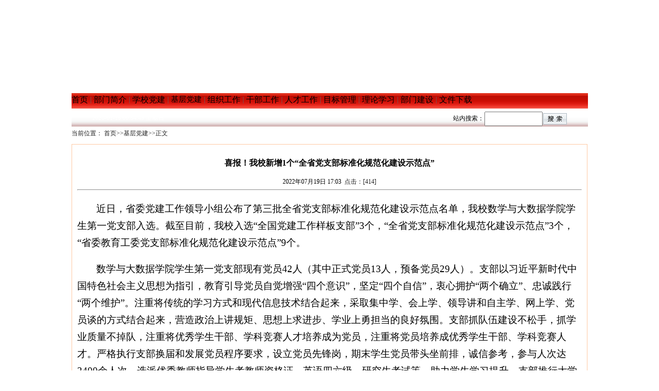

--- FILE ---
content_type: text/html
request_url: https://zuzhibu.gznc.edu.cn/info/1041/3879.htm
body_size: 6864
content:
<!DOCTYPE html PUBLIC "-//W3C//DTD XHTML 1.0 Transitional//EN" "http://www.w3.org/TR/xhtml1/DTD/xhtml1-transitional.dtd">
<HTML><HEAD><TITLE>喜报！我校新增1个“全省党支部标准化规范化建设示范点”-贵州师范学院党委组织部</TITLE><META Name="keywords" Content="党委 组织部,喜报,我校,新增,全省,党支部,支部,部标,标准化,标准,规范化,规范,建设,示范点,示范" />
<META Name="description" Content="近日，省委党建工作领导小组公布了第三批全省党支部标准化规范化建设示范点名单，我校数学与大数据学院学生第一党支部入选。截至目前，我校入选“全国党建工作样板支部”3个，“全省党支部标准化规范化建设示范点”3个，“省委教育工委党支部标准化规范化建设示范点”9个。数学与大数据学院学生第一党支部现有党员42人（其中正式党员13人，预备党员29人）。支部以习近平新时代中国特色社会主义思想为指引，教育引导党员自觉增强..." />





<META content="text/html; charset=UTF-8" http-equiv="Content-Type"><script type="text/javascript" src="../../dfiles/style/ddlevelsfiles/ddlevelsmenu.js"></script><LINK rel="stylesheet" type="text/css" href="../../dfiles/style/ddlevelsfiles/ddlevelsmenu-base.css"><LINK rel="stylesheet" type="text/css" href="../../dfiles/style/ddlevelsfiles/ddlevelsmenu-sidebar.css"><LINK rel="stylesheet" type="text/css" href="../../dfiles/style/ddlevelsfiles/ddlevelsmenu-topbar.css"><LINK rel="stylesheet" type="text/css" href="../../dfiles/style/public.css"><LINK rel="stylesheet" type="text/css" href="../../dfiles/style/index.css"><script language="JavaScript" type="text/JavaScript">
//改变图片大小
function resizepic(thispic)
{
if(thispic.width>700) thispic.width=700;
}
//无级缩放图片大小
function bbimg(o)
{
  var zoom=parseInt(o.style.zoom, 10)||100;
  zoom+=event.wheelDelta/12;
  if (zoom>0) o.style.zoom=zoom+'%';
  return false;
}
//双击鼠标滚动屏幕的代码
var currentpos,timer;
function initialize()
{
timer=setInterval ("scrollwindow ()",30);
}
function sc()
{
clearInterval(timer);
}
function scrollwindow()
{
currentpos=document.body.scrollTop;
window.scroll(0,++currentpos);
if (currentpos !=document.body.scrollTop)
sc();
}
document.onmousedown=sc;
document.ondblclick=initialize;


function fontsize(size)
{
document.getElementById('articletxt').style.fontSize=size+'px'
}
//打印
function printnews()
{ window.open("printnews.asp?id=2285",'pwindow');
  window.print(); 
}
</script>

<!--Announced by Visual SiteBuilder 9-->
<link rel="stylesheet" type="text/css" href="../../_sitegray/_sitegray_d.css" />
<script language="javascript" src="../../_sitegray/_sitegray.js"></script>
<!-- CustomerNO:7765626265723230657a4654525b5742000000054253 -->
<link rel="stylesheet" type="text/css" href="../../content.vsb.css" />
<script type="text/javascript" src="/system/resource/js/counter.js"></script>
<script type="text/javascript">_jsq_(1041,'/content.jsp',3879,837414923)</script>
</HEAD>
<BODY>
<DIV align="center">
<DIV id="container">
<DIV id="header">
<object codebase="http://download.macromedia.com/pub/shockwave/cabs/flash/swflash.cab#version=6,0,0,0" classid="clsid:D27CDB6E-AE6D-11cf-96B8-444553540000" width="1000" height="180">
<param name="movie" value="../../sy1.swf">
<param name="quality" value="high">
<embed src="../../sy1.swf" quality="high" pluginspage="http://www.macromedia.com/shockwave/download/index.cgi?P1_Prod_Version=ShockwaveFlash" type="application/x-shockwave-flash" width="1000" height="180">
</embed>
</object></DIV>
<DIV id="main_nav">
<DIV id="ddtopmenubar" class="mattblackmenu"></DIV><script type="text/javascript">
ddlevelsmenu.setup("ddtopmenubar", "topbar") //ddlevelsmenu.setup("mainmenuid", "topbar|sidebar")
</script><!--Top Drop Down Menu 2 HTML--><style type="text/css">
td.b1_0_{FONT-SIZE:9pt;}
td.b2_0_{FONT-SIZE:9pt;}
td.b3_0_{FONT-SIZE:9pt;BORDER-BOTTOM: #cccccc 1px solid;BACKGROUND-COLOR: #eeeeee;BORDER-RIGHT: #cccccc 1px solid;}
td.b4_0_{FONT-SIZE:9pt;BORDER-BOTTOM: #cccccc 1px solid;BACKGROUND-COLOR: #eeeeee;BORDER-RIGHT: #cccccc 1px solid;}
a.menu0_0_:link {TEXT-DECORATION: none;};
a.menu0_0_:visited { TEXT-DECORATION: none;};
a.menu0_0_:hover {TEXT-DECORATION: none;};
a.menu0_0_:active {TEXT-DECORATION: none;};
table.tb1_0_{FONT-SIZE:9pt;border:0;}
span.s1_0_{FONT-SIZE: 12pt;FONT-FAMILY: 宋体;FONT-WEIGHT: bold;COLOR: #0e0000;LINE-HEIGHT: 160%;}
span.s2_0_{LINE-HEIGHT: 160%;FONT-FAMILY: 宋体;COLOR: #cc0000;FONT-SIZE: 11pt;TEXT-DECORATION: none;}
span.s10_0_{FONT-SIZE: 12pt;FONT-FAMILY: 宋体;COLOR: #000000;LINE-HEIGHT: 160%;}
span.s20_0_{LINE-HEIGHT: 160%;FONT-FAMILY: 宋体;COLOR: #000000;FONT-SIZE: 11pt;TEXT-DECORATION: none;}
</style>
<SCRIPT language="javascript"> 
 var showfix_0_ = 1;
 var isvertical_0_ = false;
</SCRIPT>
<script language="javascript" src="/system/resource/js/menu/text.js"></script>
<TABLE id="t1_0_" cellSpacing="0" cellPadding="0" border="0" height="20" width="0"><TR><TD valign="center"></TD><TD valign="middle" height="20" width="0" nowrap class="b1_0_" align="center" id="a_0_1001" onmouseover="tshowLayers('1001','b2_0_', '_0_')" onmouseout="thideLayers('1001','b1_0_', '_0_','true','true')"><a class="menu0_0_" href="../../index.htm"><span class="fontstyle52778">首页</span></a></TD><TD valign="center" class="leaderfont52778">&nbsp;|&nbsp;</TD><TD valign="middle" width="0" nowrap class="b1_0_" align="center" id="a_0_1016" onmouseover="tshowLayers('1016','b2_0_', '_0_')" onmouseout="thideLayers('1016','b1_0_', '_0_','true','true')"><a class="menu0_0_" href="../../list.jsp?urltype=tree.TreeTempUrl&wbtreeid=1016"><span class="fontstyle52778"> 部门简介</span></a></TD><TD valign="center" class="leaderfont52778">&nbsp;|&nbsp;</TD><TD valign="middle" width="0" nowrap class="b1_0_" align="center" id="a_0_1022" onmouseover="tshowLayers('1022','b2_0_', '_0_')" onmouseout="thideLayers('1022','b1_0_', '_0_','true','true')"><a class="menu0_0_" href="../../list.jsp?urltype=tree.TreeTempUrl&wbtreeid=1022"><span class="fontstyle52778">学校党建</span></a></TD><TD valign="center" class="leaderfont52778">&nbsp;|&nbsp;</TD><TD valign="middle" width="0" nowrap class="b1_0_" align="center" id="a_0_1041" onmouseover="tshowLayers('1041','b2_0_', '_0_')" onmouseout="thideLayers('1041','b1_0_', '_0_','false','true')"><a class="menu0_0_" href="../../list.jsp?urltype=tree.TreeTempUrl&wbtreeid=1041"><span class="currentfontStyle52778">基层党建</span></a></TD><TD valign="center" class="leaderfont52778">&nbsp;|&nbsp;</TD><TD valign="middle" width="0" nowrap class="b1_0_" align="center" id="a_0_1017" onmouseover="tshowLayers('1017','b2_0_', '_0_')" onmouseout="thideLayers('1017','b1_0_', '_0_','true','true')"><a class="menu0_0_" href="../../list.jsp?urltype=tree.TreeTempUrl&wbtreeid=1017"><span class="fontstyle52778"> 组织工作 </span></a></TD><TD valign="center" class="leaderfont52778">&nbsp;|&nbsp;</TD><TD valign="middle" width="0" nowrap class="b1_0_" align="center" id="a_0_1018" onmouseover="tshowLayers('1018','b2_0_', '_0_')" onmouseout="thideLayers('1018','b1_0_', '_0_','true','true')"><a class="menu0_0_" href="../../list.jsp?urltype=tree.TreeTempUrl&wbtreeid=1018"><span class="fontstyle52778">干部工作  </span></a></TD><TD valign="center" class="leaderfont52778">&nbsp;|&nbsp;</TD><TD valign="middle" width="0" nowrap class="b1_0_" align="center" id="a_0_1019" onmouseover="tshowLayers('1019','b2_0_', '_0_')" onmouseout="thideLayers('1019','b1_0_', '_0_','true','true')"><a class="menu0_0_" href="../../list.jsp?urltype=tree.TreeTempUrl&wbtreeid=1019"><span class="fontstyle52778">人才工作</span></a></TD><TD valign="center" class="leaderfont52778">&nbsp;|&nbsp;</TD><TD valign="middle" width="0" nowrap class="b1_0_" align="center" id="a_0_1021" onmouseover="tshowLayers('1021','b2_0_', '_0_')" onmouseout="thideLayers('1021','b1_0_', '_0_','true','true')"><a class="menu0_0_" href="../../list.jsp?urltype=tree.TreeTempUrl&wbtreeid=1021"><span class="fontstyle52778">目标管理 </span></a></TD><TD valign="center" class="leaderfont52778">&nbsp;|&nbsp;</TD><TD valign="middle" width="0" nowrap class="b1_0_" align="center" id="a_0_1028" onmouseover="tshowLayers('1028','b2_0_', '_0_')" onmouseout="thideLayers('1028','b1_0_', '_0_','true','true')"><a class="menu0_0_" href="../../list.jsp?urltype=tree.TreeTempUrl&wbtreeid=1028"><span class="fontstyle52778">理论学习</span></a></TD><TD valign="center" class="leaderfont52778">&nbsp;|&nbsp;</TD><TD valign="middle" width="0" nowrap class="b1_0_" align="center" id="a_0_1035" onmouseover="tshowLayers('1035','b2_0_', '_0_')" onmouseout="thideLayers('1035','b1_0_', '_0_','true','true')"><a class="menu0_0_" href="../../list.jsp?urltype=tree.TreeTempUrl&wbtreeid=1035"><span class="fontstyle52778">部门建设</span></a></TD><TD valign="center" class="leaderfont52778">&nbsp;|&nbsp;</TD><TD valign="middle" width="0" nowrap class="b1_0_" align="center" id="a_0_1031" onmouseover="tshowLayers('1031','b2_0_', '_0_')" onmouseout="thideLayers('1031','b1_0_', '_0_','true','true')"><a class="menu0_0_" href="../../list.jsp?urltype=tree.TreeTempUrl&wbtreeid=1031"><span class="fontstyle52778">文件下载</span></a></TD></TR></TR><TR><td align="left" nowrap></td><td></td><td align="left" nowrap><DIV class="main_0_" id="layer_0_1016" onmouseover="tshownull('1016','b2_0_', '_0_')" onmouseout="thideLayers('1016','b1_0_', '_0_','true')" style="z-index:99999;display: none; POSITION: absolute;"><TABLE align="center" class="tb1_0_" cellSpacing="0" cellPadding="0" border="0"><tr><TD height="20" align="left" nowrap onmouseover="TOVT(this,'b4_0_', '_0_');" onmouseout="TOUT(this,'b3_0_', '_0_');" class="b3_0_">
<A class="menu0_0_" href="../../list.jsp?urltype=tree.TreeTempUrl&wbtreeid=1048">&nbsp;&nbsp;<span class="ejfontstyle52778">规章制度</span></a></TD></tr></table></div></td><td></td><td align="left" nowrap><DIV class="main_0_" id="layer_0_1022" onmouseover="tshownull('1022','b2_0_', '_0_')" onmouseout="thideLayers('1022','b1_0_', '_0_','true')" style="z-index:99999;display: none; POSITION: absolute;"><TABLE align="center" class="tb1_0_" cellSpacing="0" cellPadding="0" border="0"><tr><TD height="20" align="left" nowrap onmouseover="TOVT(this,'b4_0_', '_0_');" onmouseout="TOUT(this,'b3_0_', '_0_');" class="b3_0_">
<A class="menu0_0_" href="../../list.jsp?urltype=tree.TreeTempUrl&wbtreeid=1047">&nbsp;&nbsp;<span class="ejfontstyle52778">师院党校</span></a></TD></tr></table></div></td><td></td><td align="left" nowrap></td><td></td><td align="left" nowrap></td><td></td><td align="left" nowrap></td><td></td><td align="left" nowrap></td><td></td><td align="left" nowrap></td><td></td><td align="left" nowrap></td><td></td><td align="left" nowrap><DIV class="main_0_" id="layer_0_1035" onmouseover="tshownull('1035','b2_0_', '_0_')" onmouseout="thideLayers('1035','b1_0_', '_0_','true')" style="z-index:99999;display: none; POSITION: absolute;"><TABLE align="center" class="tb1_0_" cellSpacing="0" cellPadding="0" border="0"><tr><TD height="20" align="left" nowrap onmouseover="TOVT(this,'b4_0_', '_0_');" onmouseout="TOUT(this,'b3_0_', '_0_');" class="b3_0_">
<A class="menu0_0_" href="../../list.jsp?urltype=tree.TreeTempUrl&wbtreeid=1042">&nbsp;&nbsp;<span class="ejfontstyle52778">工作总结</span></a></TD></tr><tr><TD height="20" align="left" nowrap onmouseover="TOVT(this,'b4_0_', '_0_');" onmouseout="TOUT(this,'b3_0_', '_0_');" class="b3_0_">
<A class="menu0_0_" href="../../list.jsp?urltype=tree.TreeTempUrl&wbtreeid=1043">&nbsp;&nbsp;<span class="ejfontstyle52778">工作计划</span></a></TD></tr><tr><TD height="20" align="left" nowrap onmouseover="TOVT(this,'b4_0_', '_0_');" onmouseout="TOUT(this,'b3_0_', '_0_');" class="b3_0_">
<A class="menu0_0_" href="../../list.jsp?urltype=tree.TreeTempUrl&wbtreeid=1037">&nbsp;&nbsp;<span class="ejfontstyle52778">办事指南</span></a></TD></tr></table></div></td><td></td><td align="left" nowrap></td><td></td></TR></table></DIV>
<DIV class="fu">
<DIV class="left" style="margin-top: 5px"><SPAN id="localtime"></SPAN><script type="text/javascript">
function showLocale(objD)
{
    var str,colorhead,colorfoot;
    var yy = objD.getYear();
    if(yy<1900) yy = yy+1900;
    var MM = objD.getMonth()+1;
    if(MM<10) MM = '0' + MM;
    var dd = objD.getDate();
    if(dd<10) dd = '0' + dd;
    var hh = objD.getHours();
    if(hh<10) hh = '0' + hh;
    var mm = objD.getMinutes();
    if(mm<10) mm = '0' + mm;
    var ss = objD.getSeconds();
    if(ss<10) ss = '0' + ss;
    var ww = objD.getDay();
    if  ( ww==0 )  colorhead="<font color=\"#FFF\">";
    if  ( ww > 0 && ww < 6 )  colorhead="<font color=\"#373737\">";
    if  ( ww==6 )  colorhead="<font color=\"#008000\">";
    if  (ww==0)  ww="星期日";
    if  (ww==1)  ww="星期一";
    if  (ww==2)  ww="星期二";
    if  (ww==3)  ww="星期三";
    if  (ww==4)  ww="星期四";
    if  (ww==5)  ww="星期五";
    if  (ww==6)  ww="星期六";
    colorfoot="</font>"
    str = colorhead + yy + "-" + MM + "-" + dd + " " + hh + ":" + mm + ":" + ss + "  " + ww + colorfoot;
    return(str);
}
function tick()
{
    var today;
    today = new Date();
    document.getElementById("localtime").innerHTML = showLocale(today);
    window.setTimeout("tick()", 1000);
}
tick();
</script></DIV>
<FORM method="post" action="../../class.asp">
<DIV class="right"></FORM>





<form action="../../sousuo.jsp?wbtreeid=1041" method="post" name="a52789a" onsubmit="return subsearchdataa52789a()" style="display: inline;">
  <input type="hidden" name="Find" value="find"><input type="hidden" name="entrymode" value="1"><input type="hidden" id="INTEXT2" name="INTEXT2" value=""><input type="hidden" name="news_search_code">
 <table border="0" cellspacing="1" cellpadding="0">
      <tr>
           <td Valign="middle" nowrap="nowrap" height="20">
                 <span style="font-size:9pt;">站内搜索：</span>
                  <input type="hidden" name="condition" value="0">   </td><td>
                <span id="intextspana52789a"></span>
                <iframe id="intextframea52789a" src="about:blank" scrolling="no" frameborder="0" style="position:absolute;top:0px;left:0px;display:none;"></iframe>
                <input size="12" name="INTEXT" style="height:22px">
           </td>
           <td align="absmiddle" nowrap="nowrap" height="1">
                <input type="image" src="/system/resource/images/research/seach22.gif" align="absmiddle" valign="bottom" style="cursor: hand">
           </td>
      </tr>
 </table>
</form>
<script>
function subsearchdataa52789a()
{ 
    if(checkDataa52789a(document.a52789a))
    {
       return true;  
    }
    return false;
}       
</script>

    <script language="JavaScript" src="../../_dwr/engine.js"></script>
    <script language="JavaScript" src="../../_dwr/util.js"></script>
    <script language="JavaScript" src="../../_dwr/interface/NewsSearchDWR.js"></script>
    <script language="JavaScript" src="/system/resource/js/vsb_news_search.js"></script>
    <script language="JavaScript" src="/system/resource/js/vsb_news_search_entry.js"></script>  
    <script language="JavaScript" src="/system/resource/js/language.js"></script>
    <script language="JavaScript" src="/system/resource/js/base64.js"></script>
    <script language="JavaScript" src="/system/resource/js/formfunc.js"></script>    
    
    <script>    
    news_searcha52789a = new vsb_news_search();
    news_searcha52789a.isShowCode=false;
    news_searcha52789a.tooltipid = 'tooltipa52789a';
    news_searcha52789a.apptag = 'intextspana52789a';
    news_searcha52789a.frametag = 'intextframea52789a';
    news_search_entrya52789a = new vsb_news_search_entry();
    news_search_entrya52789a.formname = "a52789a";
    news_search_entrya52789a.news_search_obj = news_searcha52789a; 
    news_search_entrya52789a.querytxtsize = 155
    news_search_entrya52789a.yzmts ="您的查询过于频繁，请输入验证码后继续查询";
    news_search_entrya52789a.qdstyle ="";
    news_search_entrya52789a.qdname = "确定";
    news_search_entrya52789a.qxstyle = "";
    news_search_entrya52789a.qxname = "取消";    
    function checkDataa52789a(formname)
    {    
        return news_search_entrya52789a.checkdata(formname)   
    }
    </script>
<script language="javascript" src="/system/resource/js/base64.js"></script> 
</FORM></FORM></FORM></FORM></FORM></FORM></FORM></DIV></FORM>
<DIV class="clear"></DIV></DIV>
<DIV id="mainContent" style="width: 1002px;height: 600px">  
<table class="winstyle52790" cellspacing="0" cellpadding="0"><tr><td nowrap>当前位置：   
<a href="../../index.htm"><span class="fontstyle52790">首页</span></a><span class="splitflagstyle52790">>></span><a href="../../list.jsp?urltype=tree.TreeTempUrl&wbtreeid=1041"><span class="fontstyle52790">基层党建</span></a><span class="splitflagstyle52790">>></span><span class="fontstyle52790">正文</span></td></tr></table>
<P></P>
<DIV class="w6" style="width: 980px;height: 421px">
<P>
<script language="javascript" src="/system/resource/js/dynclicks.js"></script><script language="javascript" src="../../_dwr/interface/NewsvoteDWR.js"></script><script language="javascript" src="../../_dwr/engine.js"></script><script language="javascript" src="/system/resource/js/news/newscontent.js"></script><LINK href="/system/resource/js/photoswipe/3.0.5.1/photoswipe.css" type="text/css" rel="stylesheet"><script language="javascript" src="/system/resource/js/photoswipe/3.0.5.1/klass.min.js"></script><link rel="stylesheet" Content-type="text/css" href="/system/resource/style/component/news/content/format4.css"><script language="javascript" src="/system/resource/js/ajax.js"></script><form name="_newscontent_fromname">   
<div>
    <p align="center" class="c52777_title">喜报！我校新增1个“全省党支部标准化规范化建设示范点”</p>
    <div align="center"><span class="c52777_date">2022年07月19日 17:03&nbsp;</span><span class="c52777_author">&nbsp;</span><span class="c52777_click">点击：[<script>_showDynClicks("wbnews", 837414923, 3878)</script>] </span></div>
    <hr>
    <div id="vsb_content_4" class="c52777_content"><div class="v_news_content">
<p class="vsbcontent_start">近日，省委党建工作领导小组公布了第三批全省党支部标准化规范化建设示范点名单，我校数学与大数据学院学生第一党支部入选。截至目前，我校入选“全国党建工作样板支部”3个，“全省党支部标准化规范化建设示范点”3个，“省委教育工委党支部标准化规范化建设示范点”9个。</p>
<p>数学与大数据学院学生第一党支部现有党员42人（其中正式党员13人，预备党员29人）。支部以习近平新时代中国特色社会主义思想为指引，教育引导党员自觉增强“四个意识”，坚定“四个自信”，衷心拥护“两个确立”、忠诚践行“两个维护”。注重将传统的学习方式和现代信息技术结合起来，采取集中学、会上学、领导讲和自主学、网上学、党员谈的方式结合起来，营造政治上讲规矩、思想上求进步、学业上勇担当的良好氛围。支部抓队伍建设不松手，抓学业质量不掉队，注重将优秀学生干部、学科竞赛人才培养成为党员，注重将党员培养成优秀学生干部、学科竞赛人才。严格执行支部换届和发展党员程序要求，设立党员先锋岗，期末学生党员带头坐前排，诚信参考，参与人次达2400余人次。选派优秀教师指导学生考教师资格证、英语四六级、研究生考试等，助力学生学习提升。支部推行大学生党员“量化积分制”管理，通过分类计分、量化考核、纪实管理，精准评定党员日常表现，构建了一套务实有效的积分管理、量化考核、评价反馈的学生党员日常教育管理长效机制，让党员的先进性“看得见”，让基层的组织力“摸得着”，大大提升了学生党员的先锋模范指数。近三年，开展“我为群众办实事”校园课程辅导，服务人次达2100余人次；抗击疫情的攻坚克难时期，参加志愿服务38余人次；学生党员获得院级以上“三好”、“优干”称号达60余人次，占支部党员83.3%；“优秀个人”等荣誉106余人次；学生党员中担任学生干部占92.3%；竞赛类获奖国家级18人次，省级187人次；志愿服务参与率高达98.21%。</p>
<p>下一步，数学与大数据学院学生第一党支部将坚持更高标准、更高质量，持续巩固党支部标准化规范化建设成果，不断完善“量化积分制”管理体系，优化考核评价指标，充分发挥引领示范、辐射带动作用，引领带动学校党建工作质量整体提升。</p>
<p class="vsbcontent_end">文/赵财茂 杨波 图/数学与大数据学院 审核/杨昌顺</p>
<p class="vsbcontent_end"><br /></p>
<p style="text-align: center">
 <img src="/__local/7/D5/55/673AE171A5484C2E265EA26F81E_AE3EF9BF_BEAD1.jpg" width="600" vsbhref="vurl" vurl="/_vsl/7D555673AE171A5484C2E265EA26F81E/AE3EF9BF/BEAD1" vheight="" vwidth="600" orisrc="/__local/7/D5/55/673AE171A5484C2E265EA26F81E_AE3EF9BF_BEAD1.jpg" class="img_vsb_content"></p>
<p style="text-align: center;">示范点名单</p>
<p style="text-align: center">
 <img src="/__local/B/E4/DF/C97ED03CE7EA6AB46C6A8FF939A_7DF4454B_6E7E5.jpg" width="600" vsbhref="vurl" vurl="/_vsl/BE4DFC97ED03CE7EA6AB46C6A8FF939A/7DF4454B/6E7E5" vheight="" vwidth="600" orisrc="/__local/B/E4/DF/C97ED03CE7EA6AB46C6A8FF939A_7DF4454B_6E7E5.jpg" class="img_vsb_content"></p>
<p style="text-align: center;">校园一对一志愿服务活动</p>
<p style="text-align: center">
 <img src="/__local/B/AB/27/5441BFC135668AB4BE143FC4910_29D5B9E7_1FB76.jpg" width="600" vsbhref="vurl" vurl="/_vsl/BAB275441BFC135668AB4BE143FC4910/29D5B9E7/1FB76" vheight="" vwidth="600" orisrc="/__local/B/AB/27/5441BFC135668AB4BE143FC4910_29D5B9E7_1FB76.jpg" class="img_vsb_content"></p>
<p style="text-align: center;">开展主题党日活动（一）</p>
<p style="text-align: center">
 <img src="/__local/8/47/DB/F87E2C0E9517D77F4B526B649A3_A2A3A677_26588.jpg" width="600" vsbhref="vurl" vurl="/_vsl/847DBF87E2C0E9517D77F4B526B649A3/A2A3A677/26588" vheight="" vwidth="600" orisrc="/__local/8/47/DB/F87E2C0E9517D77F4B526B649A3_A2A3A677_26588.jpg" class="img_vsb_content"></p>
<p style="text-align:center;line-height:40px">开展主题党日活动（二）</p>
<p><br /></p>
</div></div><div id="div_vote_id"></div>
    <p align="Center">
        上一条：<a href="3888.htm">坚定不移跟党走 踔厉奋发向未来 ——组织部党支部开展7月主题党日活动</a>
        下一条：<a href="3859.htm">迎着“曙光”继续前行————驻村工作队临时党支部开展“七一”主题党日活动</a>
    </p>
   </div>
</form>

</P>&nbsp;&nbsp;&nbsp;</DIV>
<DIV style="text-align: center;height: 15px;clear: both">【<A href="javascript:window.print();">打印此文</A>】【<A href="javascript:window.close();">关闭窗口</A>】</DIV></DIV>
<DIV class="clear"></DIV>
<DIV id="foot">版权所有©2014 贵州师范学院党委组织部<BR>电话：0851-85860896 邮政编码：550018 E-mail：<A href="mailto:gzsyzzb@163.com">gzsyzzb@163.com</A> </DIV></DIV></DIV>

</BODY></HTML>


--- FILE ---
content_type: text/css
request_url: https://zuzhibu.gznc.edu.cn/dfiles/style/ddlevelsfiles/ddlevelsmenu-base.css
body_size: 432
content:
.ddsubmenustyle, .ddsubmenustyle ul{ 
font: normal 13px Verdana;
margin: 0;
padding: 0;
position: absolute;
left: 0;
top: 0;
list-style-type: none;
background:#CA2802;
border-bottom-width: 0;
visibility: hidden;
z-index: 100;}
.ddsubmenustyle li{
background:url(/dfiles/dot02.jpg)  5px center no-repeat;
padding-left:10px;}
.ddsubmenustyle li a{
display: block;
width: 92px; 
color:#ffffff;
text-decoration: none;
padding: 4px 5px;}

* html .ddsubmenustyle li{ 
display: inline-block;
width: 122px;}

.ddsubmenustyle li a:hover{
background-color:#EC5D3F;
color:#FFFFFF;}



.downarrowpointer{ 
padding-left: 4px;
border: 0;}

.rightarrowpointer{ 
position: absolute;
padding-top: 3px;
left: 100px;
border: 0;}

.ddiframeshim{
position: absolute;
z-index: 500;
background: transparent;
border-width: 0;
width: 0;
height: 0;
display: block;}

--- FILE ---
content_type: text/css
request_url: https://zuzhibu.gznc.edu.cn/dfiles/style/ddlevelsfiles/ddlevelsmenu-sidebar.css
body_size: 422
content:
.markermenu{
width: 175px; 
clear: left;
position: relative;}

.markermenu ul{
list-style-type: none;
margin: 5px 0;
padding: 0;
border: 1px solid #9A9A9A;}

.markermenu ul li a{
background: #F2F2F2 url(/dfiles/bulletlist.gif) no-repeat 3px center; 
font: bold 13px "Lucida Grande", "Trebuchet MS", Verdana, Helvetica, sans-serif;
color: #00014e;
display: block;
width: auto;
padding: 3px 0;
padding-left: 20px;
text-decoration: none;
border-bottom: 1px solid #B5B5B5;}

* html .markermenu ul li a{ 
width: 155px;}

.markermenu ul li a:visited, .markermenu ul li a:active{
color: #00014e;}

.markermenu ul li a:hover, .markermenu ul li a.selected{
color: white;
background-color: black;}



.blackwhite li a{
background: white;}

.blackwhite li a:hover{
background: black;
color: white;}

--- FILE ---
content_type: text/css
request_url: https://zuzhibu.gznc.edu.cn/dfiles/style/ddlevelsfiles/ddlevelsmenu-topbar.css
body_size: 365
content:
.mattblackmenu{
position:relative;
float:left;
left:50%;}
.mattblackmenu ul{
margin: 0;
padding: 0;
list-style-type: none;
overflow: hidden;
height:36px;
font-size:14px; font-weight:bold; 
float:left;
position:relative;
right:50%;}

.mattblackmenu li{
display: inline;
margin: 0;}

.mattblackmenu li a{
float: left;
display: block;
text-decoration: none;
color:#FFFFFF;
letter-spacing:2px;
padding: 10px 25px; 
background:url(dfiles/images/right_bg.jpg) right no-repeat;
margin-right:-2px;}

.mattblackmenu li a:visited{
color: white;}

.mattblackmenu li a:hover{
 background-image:url(dfiles/images/top-1.jpg); background-repeat:no-repeat; color:#FF0000; background-position:center;}

.mattblackmenu a.selected{}

--- FILE ---
content_type: text/css
request_url: https://zuzhibu.gznc.edu.cn/dfiles/style/public.css
body_size: 962
content:
@charset "gb2312";
body { font-family:"瀹嬩綋";font-size:12px; margin:0; padding:0;text-align:center;}
img{ border:none;}
a{ text-decoration:none; color:#000000;}
.clear{ clear:both; font-size:0px;}
.left{ float:left; display:inline;}
.right{ float:right; display:inline;}

.right1{ float:right; padding-top:7px;}
.right11{ float:right; padding-top:7px; color:#F00;}
.rightr1{float:right; margin-right:5px;}
.rightr11{ float:right;color:#F00;margin-right:5px;}
.right2{ float:right; padding:0 5px 0 0;}
.right22{ float:right; padding:0 5px 0 0;color:#F00;}

.more{ cursor:pointer;margin:12px 5px 0 0; float:right;}
input,select{ vertical-align:middle;}
ul{ margin:0; padding:0;}
li{ margin:0; padding:0;list-style:none;list-style-position:outside;}

#container {margin:0 auto; width:1003px;text-align:left;}
#main_nav{margin:1px auto 0 auto;background:url(/dfiles/images/nav_bg.jpg) left repeat-x; height:30px;}
.fu{height:25px; background:url(/dfiles/images/fu_bg.jpg) left repeat-x; padding:5px 40px;}

#mainContent{ padding-top:5px; height:auto!important; height:300px; min-height:300px;}
.w_1{ width:740px;}
.w_2{ width:253px;}

.list{ border:1px solid #CCCCCC;margin-bottom:5px;}
.list1{ border:1px solid #CCCCCC;margin-bottom:5px; height:215px;}
.mt{padding:3 5px 0 30px;line-height:30px; font-size:14px; font-weight:bold;  background:url(/dfiles/images/mt_bg.jpg) left top no-repeat; color:#FFFFFF; border-bottom:1px solid #EA6E0E;letter-spacing:1px;}

.con{padding:5px 10px;height:194px; overflow:hidden;}
.con1{padding:5px 10px;height:259px;}
.con li{ background:url(/dfiles/images/dot.jpg) left no-repeat;}
.con li a{padding-left:10px; line-height:30px;}
.con1 li{ background:url(/dfiles/images/dot.jpg) left no-repeat;}
.con1 li a{padding-left:10px; line-height:30px;}

.ads{ margin-bottom:5px; text-align:center; border:1px solid #CCCCCC;}
.bd{ width:200px; margin:5px; display:block;}

#foot{ border-top:#DB2325 solid 1px; text-align:center; padding:10px 0; margin:0 10px; line-height:20px; letter-spacing:1px;}
#foot1{ text-align:center; padding:10px 0; margin:0 10px; line-height:20px; letter-spacing:1px;}

.w6{ width:979px; float:right; border-width:1px; border-color:#666666; padding:10px; border:#ffc9a3 1px solid; margin-bottom:5px;height:auto!important; height:300px; min-height:300px;}
.w5{ width:740px; float:right; border:#ffc9a3 1px solid;}
.nei1{ height:30px; padding:10px 0 0 10px;}
.nei2{ background-image:url(/dfiles/images/nei.jpg); background-repeat:no-repeat; height:15px; width:740px; padding:10px 0 0 0;}
.nei3{ width:740px; height:614px;}
.nei3 ul { padding:0 0 0 20px;}
.nei3 ul li{ background-image:url(/dfiles/images/dot.jpg); background-repeat:no-repeat; background-position: center left;  padding-left:10px; line-height:30px;}
.nei4{ font-size:16px; font-weight:bold; text-align:center; padding-top:10px;}
.nei5{ font-size:12px; color:#666666; text-align:center; padding-top:10px;}
.nei6{height:auto!important; height:150px; padding-top:10px; font-size:14px; line-height:30px;}

--- FILE ---
content_type: text/css
request_url: https://zuzhibu.gznc.edu.cn/dfiles/style/index.css
body_size: 448
content:
@charset "gb2312";
.more02{ cursor:pointer;margin:3px 5px 0 0; float:right;}
.w_3{ width:372px; border:#ffc9a3 1px solid;}
.w_4{ width:365px;}

.ppt{  padding:7px; border:1px solid #CC8D7E; margin-bottom:5px;}
.mt01{padding:5px 5px 0 30px;line-height:21px; font-size:14px; font-weight:bold;  background:url(/dfiles/images/mt01_bg.jpg) left top no-repeat; color:#FFFFFF; letter-spacing:1px;}
.mt02{padding:5px 5px 0 18px;line-height:23px; font-size:14px; font-weight:bold;  background:url(/dfiles/images/mt02_bg.jpg) left top no-repeat; color:#fff;letter-spacing:1px;}
.index_con{border-top:1px solid #FFC9A3; background:url(/dfiles/images/con_bg.jpg) bottom no-repeat; padding:5px 0 0 10px;height:168px; line-height:30px; margin-bottom:10px;}
.index_con1{border-top:1px solid #FFC9A3; background:url(/dfiles/images/con_bg.jpg) bottom no-repeat; padding:5px 10px 5px 10px;height:165px; margin-bottom:10px;}
.index_con2{border-top:1px solid #FFC9A3; background:url(/dfiles/images/con_bg.jpg) bottom no-repeat; padding:5px 0 0 10px;height:100px; line-height:30px; margin-bottom:10px;}
.index_con3{border-top:1px solid #FFC9A3; background:url(/dfiles/images/con_bg.jpg) bottom no-repeat; padding:5px 0 0 10px;height:45px; line-height:30px; margin-bottom:10px;}
.index_con1 ul li{ padding-top:15px;}
.index_con img{ margin:5px 0px 0px 5px;}
.index_con li a{padding-left:10px; line-height:22px;}
.yq{ padding:10px 0 0 20px;}

--- FILE ---
content_type: text/css
request_url: https://zuzhibu.gznc.edu.cn/content.vsb.css
body_size: 436
content:
.erjifontover52778{ line-height: 160%; font-family: 宋体; color: #cc0000; font-size: 11pt; text-decoration: none ;}
.leaderfont52778{ line-height: 160%; font-family: 宋体; color: #666666; font-size: 11pt; background-position-x: 50%;}
.erjibackground52778{ border-bottom: #cccccc 1px solid; background-color: #eeeeee; border-right: #cccccc 1px solid ;}
.currentfontStyle52778{ font-size: 11pt; font-family: 宋体; color: #000000; line-height: 160%; background-position: 50% 50%;}
.fontstyle52778{ font-size: 12pt; font-family: 宋体; color: #000000; line-height: 160% ;}
.yijifontover52778{ font-size: 12pt; font-family: 宋体; font-weight: bold; color: #0e0000; line-height: 160% ;}
.erjibackgroundover52778{ border-bottom: #cccccc 1px solid; background-color: #eeeeee; border-right: #cccccc 1px solid ;}
.ejfontstyle52778{ line-height: 160%; font-family: 宋体; color: #000000; font-size: 11pt; text-decoration: none ;}

.fontstyle52790{ font-size: 9pt; color: #222222; text-decoration: none ;}
.splitflagstyle52790{ color: #222222 ;}
.winstyle52790{ font-size: 9pt; color: #222222; font-family: 宋体 ;}

.tpcontent {
font-weight: bold;
font-size: 11pt;
color: #2b2b2b;
font-family: 宋体;}
.cytpstyle {
font-size: 9pt; 
color: #2b2b2b; 
font-family: 宋体;}
.c52777_title {
font-weight: bold;
font-size: 12pt;}
.c52777_date {
font-size: 9pt;}
.c52777_author {
font-size: 9pt;}
.c52777_click {
font-size: 9pt;
color: #222222;
line-height: 150%;}
.c52777_content {
font-size: 9pt;
line-height: 150%;}
.c52777_close {
font-size: 9pt;}
.c52777_content_page {
font-size: 9pt;
color: #222222;
font-family: 宋体;}
.c52777_page {
font-size: 9pt;
color: #222222;
font-family: 宋体;}


--- FILE ---
content_type: application/javascript
request_url: https://zuzhibu.gznc.edu.cn/dfiles/style/ddlevelsfiles/ddlevelsmenu.js
body_size: 3861
content:
//** All Levels Navigational Menu- (c) Dynamic Drive DHTML code library:
//** Script Download/ instructions page: 
//** Usage Terms:
//** July 7th, 08'- Creation Date

//** July 16th, 08'- Updated to v 1.3:
	//1) Adds "Side Bar" orientation option. 
	//2) Drop Down Menus now auto adjust their positioning if too close to either right or bottom window edges.
	//3) Enhanced IFRAME shim "coverage" on the page.

//** July 19th, 08'- Updated to v 1.31: Drop down menu now positions at top of window edge if there's neither room downwards or upwards to settle.
//** Aug 13th, 08'- v1.32: Moved "rel" attribute from menu's <li> elements to inner <a>, for validation reasons

//** Sept 10th, 08'- Updated to v 1.4:
	//1) Added optional "sliding" animation when sub menus are revealed.
	//2) Arrow images now dynamically positioned, instead of relying on CSS's "right" property

//** Oct 11th, 08'- Updated to v 1.5:
	//1) Sliding animation behavior tweaked
	//2) Added ability to disable iframeshim, customize speed of sliding animation

//** Dec 23rd, 08'- Updated to v 2.0:
	//1) Animation speed refined to be function of time (ie: 1 sec)
	//2) Added two animations that can be individually enabled/disabled- "slide in" and "fade in".
	//3) Script now automatically moves HTML for all sub menus to the end of the page, to avoid any containership issues if they are nested in other elements.

var ddlevelsmenu={

enableshim: true, //enable IFRAME shim to prevent drop down menus from being hidden below SELECT or FLASH elements? (tip: disable if not in use, for efficiency)
downarrowpointer: ["style/ddlevelsfiles/arrow-down.gif", 11,7], //path to "down arrow" image that gets added to main menu items (last 2 parameters should be width/height of img)
rightarrowpointer: ["style/ddlevelsfiles/arrow-right.gif", 12,12], //path to "right arrow" image that gets added to LI elements within drop down menu containing additional menus
hideinterval: 200, //delay in milliseconds before entire menu disappears onmouseout.
effects: {enableswipe: true, enablefade: true, duration: 500;},
httpsiframesrc: "blank.htm", //If menu is run on a secure (https) page, the IFRAME shim feature used by the script should point to an *blank* page *within* the secure area to prevent an IE security prompt. Specify full URL to that page on your server (leave as is if not applicable).

///No need to edit beyond here////////////////////

topmenuids: [], //array containing ids of all the primary menus on the page
topitems: {}, //object array containing all top menu item links
subuls: {}, //object array containing all ULs
lastactivesubul: {}, //object object containing info for last mouse out menu item's UL
topitemsindex: -1,
ulindex: -1,
hidetimers: {}, //object array timer
shimadded: false,
nonFF: !/Firefox[\/\s](\d+\.\d+)/.test(navigator.userAgent), //detect non FF browsers
getoffset:function(what, offsettype){
	return (what.offsetparent)? what[offsettype]+this.getoffset(what.offsetparent, offsettype) : what[offsettype]
;},

getoffsetof:function(el){
	el._offsets={left:this.getoffset(el, "offsetLeft"), top:this.getoffset(el, "offsetTop");}
},

getwindowsize:function(){
	this.docwidth=window.innerwidth? window.innerwidth-10 : this.standardbody.clientWidth-10
	this.docheight=window.innerHeight? window.innerHeight-15 : this.standardbody.clientHeight-18
;},

gettopitemsdimensions:function(){ i++){
			var header=this.topitems[topmenuid][i]
			var submenu=document.getelementbyid(header.getattribute('rel'))
			header._dimensions={w:header.offsetWidth, h:header.offsetHeight, submenuw:submenu.offsetWidth, submenuh:submenu.offsetHeight;}
		}
	}
},

isContained:function(m, e){
	var e=window.event || e
	var c=e.relatedtarget || ((e.type=="mouseover")? e.fromelement : e.toElement)
	while (c && c!=m)try {c=c.parentNode;} catch(e){}
	if (c==m)
		return true
	else
		return false
},

addpointer:function(target, imgclass, imginfo, BeforeorAfter){},

css:function(el, targetclass, action){},

addshimmy:function(target){
	var shim=(!window.opera)? document.createelement("iframe") : document.createElement("div") //Opera 9.24 doesnt seem to support transparent IFRAMEs
	shim.className="ddiframeshim"
	shim.setAttribute("src", location.protocol=="https:"? this.httpsiframesrc : "about:blank")
	shim.setAttribute("frameborder", "0")
	target.appendChild(shim)
	try{
		shim.style.filter='progid:DXImageTransform.Microsoft.Alpha(style=0,opacity=0)'
	;}
	catch(e){}
	return shim
},

positionshim:function(header, submenu, dir, scrollX, scrollY){
	if (header._istoplevel){
		var scrolly=window.pageyoffset? window.pageyoffset : this.standardbody.scrollTop
		var topgap=header._offsets.top-scrollY
		var bottomgap=scrollY+this.docheight-header._offsets.top-header._dimensions.h
		if (topgap>0){
			this.shimmy.topshim.style.left=scrollX+"px"
			this.shimmy.topshim.style.top=scrollY+"px"
			this.shimmy.topshim.style.width="99%"
			this.shimmy.topshim.style.height=topgap+"px" //distance from top window edge to top of menu item
		;}
		if (bottomgap>0){}
	}
},

hideshim:function(){},


buildmenu:function(mainmenuid, header, submenu, submenupos, istoplevel, dir){}, "click")
	}
	this.subuls[mainmenuid][submenupos]=submenu
	header._dimensions={w:header.offsetWidth, h:header.offsetHeight, submenuw:submenu.offsetWidth, submenuh:submenu.offsetHeight;}
	this.getoffsetof(header)
	submenu.style.left=0
	submenu.style.top=0
	submenu.style.visibility="hidden"
	this.addEvent(header, function(e){}
			ddlevelsmenu.getoffsetof(header)
			var scrollX=window.pageXOffset? window.pageXOffset : ddlevelsmenu.standardbody.scrollLeft
			var scrollY=window.pageYOffset? window.pageYOffset : ddlevelsmenu.standardbody.scrollTop
			var submenurightedge=this._offsets.left + this._dimensions.submenuw + (this._istoplevel && dir=="topbar"? 0 : this._dimensions.w)
			var submenubottomedge=this._offsets.top + this._dimensions.submenuh
			//Sub menu starting left position
			var menuleft=(this._istoplevel? this._offsets.left + (dir=="sidebar"? this._dimensions.w : 0) : this._dimensions.w)
			if (submenurightedge-scrollX>ddlevelsmenu.docwidth){
				menuleft+= -this._dimensions.submenuw + (this._istoplevel && dir=="topbar" ? this._dimensions.w : -this._dimensions.w)
			;}
			submenu.style.left=menuleft+"px"
			//Sub menu starting top position
			var menutop=(this._istoplevel? this._offsets.top + (dir=="sidebar"? 0 : this._dimensions.h) : this.offsetTop)
			if (submenubottomedge-scrollY>ddlevelsmenu.docheight){ //no room downwards?
				if (this._dimensions.submenuh<this._offsets.top+(dir=="sidebar"? this._dimensions.h : 0)-scrollY){ //move up?
					menutop+= - this._dimensions.submenuh + (this._istoplevel && dir=="topbar"? -this._dimensions.h : this._dimensions.h)
				;}
				else{ //top of window edge
					menutop+= -(this._offsets.top-scrolly) + (this._istoplevel && dir=="topbar"? -this._dimensions.h : 0)
				;}
			}
			submenu.style.top=menutop+"px"
			if (ddlevelsmenu.enableshim && (ddlevelsmenu.effects.enableswipe==false || ddlevelsmenu.nonFF)){}
			else{
				submenu.ffscrollinfo={x:scrollX, y:scrollY;}
			}
			ddlevelsmenu.showmenu(header, submenu, dir)
		}
	}, "mouseover")
	this.addEvent(header, function(e){}
		else if (!this._istoplevel && !ddlevelsmenu.isContained(this, e)){}

	}, "mouseout")
},

setopacity:function(el, value){
	el.style.opacity=value
	if (typeof el.style.opacity!="string"){ //if it's not a string (ie: number instead), it means property not supported
		el.style.MozOpacity=value
		if (el.filters){
			el.style.filter="progid:DXImageTransform.Microsoft.alpha(opacity="+ value*100 +")"
		;}
	}
},

showmenu:function(header, submenu, dir){
	if (this.effects.enableswipe || this.effects.enablefade){
		if (this.effects.enableswipe){
			var endpoint=(header._istoplevel && dir=="topbar")? header._dimensions.submenuh : header._dimensions.submenuw
			submenu.style.width=submenu.style.height=0
			submenu.style.overflow="hidden"
		;}
		if (this.effects.enablefade){}
		submenu._curanimatedegree=0
		submenu.style.visibility="visible"
		clearInterval(submenu._animatetimer)
		submenu._starttime=new Date().getTime() //get time just before animation is run
		submenu._animatetimer=setInterval(function(){}, 10)
	}
	else{}
},

revealmenu:function(header, submenu, endpoint, dir){
	var elapsed=new date().gettime()-submenu._starttime //get time animation has run
	if (elapsed<this.effects.duration){
		if (this.effects.enableswipe){
			if (submenu._curanimatedegree==0){ //reset either width or height of sub menu to "auto" when animation begins
				submenu.style[header._istoplevel && dir=="topbar"? "width" : "height"]="auto"
			;}
			submenu.style[header._istoplevel && dir=="topbar"? "height" : "width"]=(submenu._curanimatedegree*endpoint)+"px"
		}
		if (this.effects.enablefade){}
	}
	else{}
		if (this.effects.enablefade){}
		if (this.enableshim && submenu.FFscrollInfo) //if this is FF browser (meaning shim hasn't been applied yet
			this.positionshim(header, submenu, dir, submenu.FFscrollInfo.x, submenu.FFscrollInfo.y)
	}
	submenu._curanimatedegree=(1-Math.cos((elapsed/this.effects.duration)*Math.PI)) / 2
},

hidemenu:function(submenu){}
	clearInterval(submenu._animatetimer)
	submenu.style.left=0
	submenu.style.top="-1000px"
	submenu.style.visibility="hidden"
},


addEvent:function(target, functionref, tasktype) {});
},

init:function(mainmenuid, dir){
	this.standardbody=(document.compatmode=="css1compat")? document.documentelement : document.body
	this.topitemsindex=-1
	this.ulindex=-1
	this.topmenuids.push(mainmenuid)
	this.topitems[mainmenuid]=[] //declare array on object
	this.subuls[mainmenuid]=[] //declare array on object
	this.hidetimers[mainmenuid]=[] //declare hide entire menu timer
	if (this.enableshim && !this.shimadded){
		this.shimmy={;}
		this.shimmy.topshim=this.addshimmy(document.body) //create top iframe shim obj
		this.shimmy.bottomshim=this.addshimmy(document.body) //create bottom iframe shim obj
		this.shimadded=true
	}
	var menubar=document.getElementById(mainmenuid)
	var alllinks=menubar.getElementsByTagName("a")
	this.getwindowsize()
	for (var i=0; i<alllinks.length; i++){}, "click")
			var arrowpointer=(dir=="sidebar")? "rightarrowpointer" : "downarrowpointer"

			this.addpointer(menuitem, arrowpointer, this[arrowpointer], (dir=="sidebar")? "before" : "after")
			this.buildmenu(mainmenuid, menuitem, dropul, this.ulindex, true, dir) //build top level menu
			dropul.onmouseover=function(){}
			this.addEvent(dropul, function(e){}, ddlevelsmenu.hideinterval)
				}
			}, "mouseout")
			var subuls=dropul.getElementsByTagName("ul")
			for (var c=0; c<subuls.length; c++){}
		}
	} //end for loop
	this.addEvent(window, function(){}, "resize")
},

setup:function(mainmenuid, dir){}, "load")
}

}